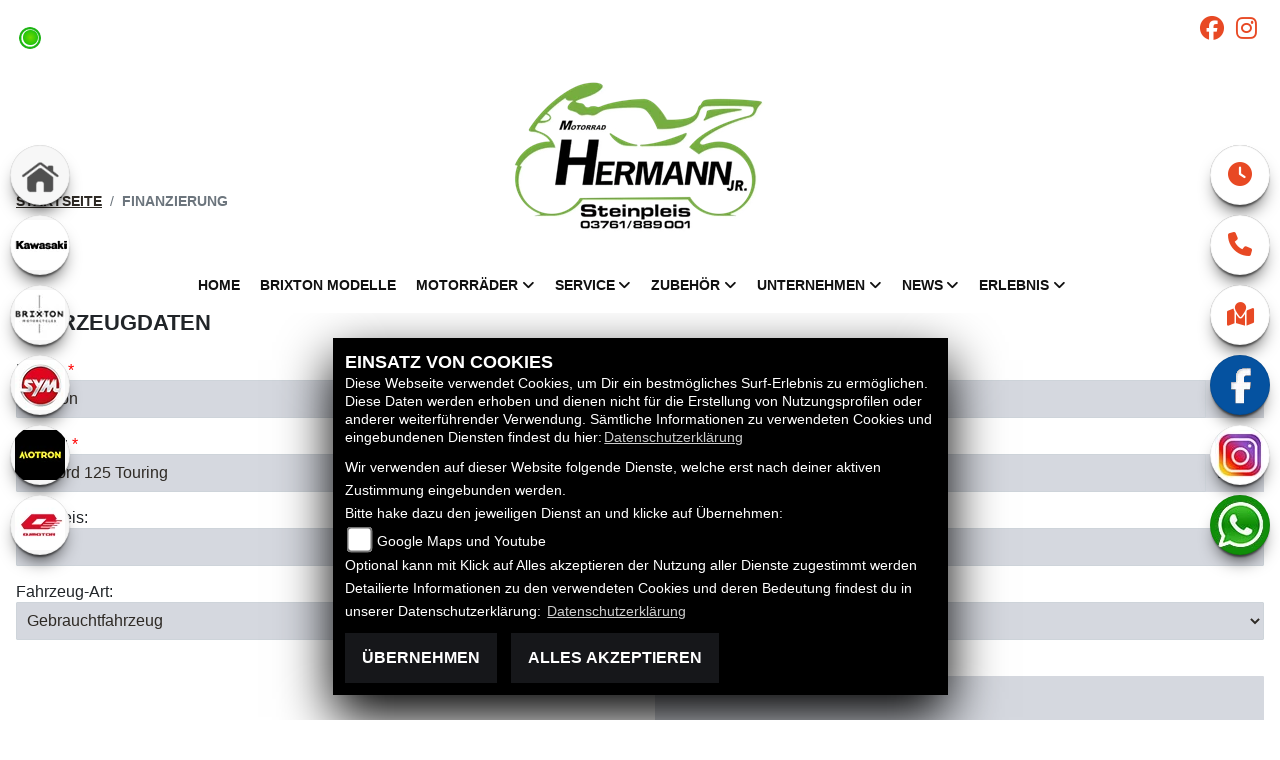

--- FILE ---
content_type: text/html; charset=utf-8
request_url: https://brixton.motorrad-hermann-jr.de/de/finanzierungsanfrage?marke=Motron&model=X-Nord%20125%20Touring&2022
body_size: 14061
content:

<!DOCTYPE html>

<html lang=de>
<head>
    <meta charset="utf-8" />
    <meta name="viewport" content="width=device-width" />
    <meta name="theme-color" content="#E84924">
    <title>Motorrad Finanzierung Motorrad-Hermann-Jr.</title>
    <meta name="keywords" content="Finanzierung,finanzierungsanfrage,motorrad finanzieren, Motorrad-Hermann-Jr." />
    <meta name="description" content="Bei Fragen zu unseren Finanzierungsm&#246;glichkeiten, z&#246;gern Sie nicht uns zu kontaktieren | Motorrad-Hermann-Jr. ." />

    <meta name="robots" content="index,follow" />
    <meta http-equiv="Content-Type" content="text/html; charset=utf-8" />

            <link href="/de/Styles/SidebarsDynamic?SidebarsLeftHaendler=home%2Chttps%3A%2F%2Fmotorrad-hermann-jr.de%2Fde%7Ckawasaki%2Chttps%3A%2F%2Fkawasaki.motorrad-hermann-jr.de%2Fde%7Cbrixton%2Chttps%3A%2F%2Fwww.brixton.motorrad-hermann-jr.de%2Fde%2Fmotorrad-marke-Brixton-543%7Csym%2Chttps%3A%2F%2Fsym.motorrad-hermann-jr.de%2Fde%7Cmotron%2C%2Fmotorrad-marke-motron-629%7Cqjmotor%2Chttps%3A%2F%2Fqjmotor.motorrad-hermann-jr.de%2F&amp;SidebarsRightHaendler=open%7Cphone%7Cmap" rel="stylesheet" type="text/css" />
            <link rel="shortcut icon" href="https://images.1000ps.net/member-dateien/322833_files/logo-1_2020-10-12.png?width=16&height=16&mode=crop" type="image/x-icon" />
            
<link href="/de/Content/Brixton2020?v=xO-kAm3InEsJQ3DFuFcFbS-WqSgS02uNLGu4Bb4DBJE1" rel="stylesheet"/>
        </head>
<body class=" Brixton2020 sb-left sb-right">

    <script src="/de/Content/base/js/jquery-3.5.1.min.js"></script>
    <script>
        jQuery.event.special.touchstart = {
            setup: function (_, ns, handle) {
                this.addEventListener("touchstart", handle, { passive: true });
            }
        };
    </script>
    

    <header class="transparent-background container-fluid nav-down" id="myMenuHeader">
        
<div class="d-flex head-topinfo">
        <div class="flex-fill">
            <div class="d-flex flex-row mt-lg-3">
                    <div class="flex-fill openingtimes-head">
    <div class="d-lg-block d-none">
        <div class="offen-status text-center text-md-left">
            <div class="contact__seg d-flex align-items-center justify-content-between">
                <div class="d-inline-block dealer_open">

                        <p class="openstatus mb-0"><span class="shopopen"></span>Wir haben heute geöffnet!  <span class="opentimes"><a href="#" data-toggle="modal" data-target="#OeffnungszeitenSidebar" title="Unsere Öffnungszeiten">Heute noch bis 17:00</a></span></p>
                </div>
            </div>
        </div>
    </div>
</div>
                    <div class="flex-fill justify-content-end socialmedia-head"><div class="d-lg-block d-none">

            <a href="https://www.facebook.com/Kawasaki-Hermann-Jr-533182656880986/" class="socailmedialink link-facebook" target="_blank" title="Facebook Fanpage von Motorrad-Hermann-Jr.">
                <i class="fab fa-facebook" aria-label="Facebook Fanpage von Motorrad-Hermann-Jr."></i>
            </a>

        <a href="https://www.instagram.com/kawasakihermann/" class="socailmedialink link-instagram" target="_blank" title="Motorrad-Hermann-Jr. auf Instagram">
            <i class="fab fa-instagram" aria-label="Instagram Fanpage von Motorrad-Hermann-Jr."></i>
        </a>

    
</div></div>
            </div>
        </div>
    </div>
        <div class="mb-lg-3 nv">
            <div class="d-flex flex-row head-navigation">
                    <div class="flex-fill justify-content-start d-none d-lg-block dealer-logo-box">
                        
        <a class="dealer-logo-middle" href="/de" title="Startseite Motorrad-Hermann-Jr."><img class="dealer-logo" src="https://images5.1000ps.net/member-dateien/1031868_files/logotransperent600x400_2022-03-03.png?maxwidth=400&amp;maxheight=200" alt="Logo" title="Logo" /></a>

                    </div>
                <div class="flex-fill flex-column nav-base">
                    



<nav class="navbar navbar-dark px-0 navbar-expand-lg" role="navigation" aria-label="Hauptnavigation">
        <a class="navbar-brand d-block d-lg-none" href="/de/home"><img src="https://images5.1000ps.net/member-dateien/1031868_files/logotransperent600x400_2022-03-03.png?maxwidth=200&maxheight=100" alt="Logo" title="Logo" /></a>
    <button class="navbar-toggler" type="button" data-toggle="collapse" data-target="#navbarNavDropdown" aria-controls="navbarNavDropdown" aria-expanded="false" aria-label="Navigation umschalten">
        <span class="navbar-toggler-icon">
        </span>
    </button>
    <div class="collapse navbar-collapse justify-content-center" id="navbarNavDropdown">
        <button class="navbar-toggler" type="button" data-toggle="collapse" data-target="#navbarNavDropdown" aria-controls="navbarNavDropdown" aria-expanded="false" aria-label="Navigation umschalten">
            <svg aria-hidden="true" data-prefix="fas" data-icon="times" class="svg-inline--fa fa-times fa-w-11 " role="img" xmlns="https://www.w3.org/2000/svg" viewBox="0 0 352 512"><path fill="currentColor" d="M242.72 256l100.07-100.07c12.28-12.28 12.28-32.19 0-44.48l-22.24-22.24c-12.28-12.28-32.19-12.28-44.48 0L176 189.28 75.93 89.21c-12.28-12.28-32.19-12.28-44.48 0L9.21 111.45c-12.28 12.28-12.28 32.19 0 44.48L109.28 256 9.21 356.07c-12.28 12.28-12.28 32.19 0 44.48l22.24 22.24c12.28 12.28 32.2 12.28 44.48 0L176 322.72l100.07 100.07c12.28 12.28 32.2 12.28 44.48 0l22.24-22.24c12.28-12.28 12.28-32.19 0-44.48L242.72 256z"></path></svg>
        </button>

        <div class="text-right pr-3 navbar-over">
            <ul class="navbar-nav" role="menubar">

                    <li class="nav-item"> <a class="nav-link text-uppercase" href="/de" title="Home">Home</a></li>
                                            <li class="nav-item active">
                                <a class="nav-link text-uppercase" href="/de/motorrad-marke-Brixton-543"  title="Brixton Modelle" role="menuitem">Brixton Modelle</a>
                            </li>
                            <li class="nav-item dropdown">
                                <a class="nav-link dropdown-toggle text-uppercase" href="#" id="navbarDropdownMenuLink0" title="Motorr&#228;der" role="menuitem" data-toggle="dropdown" aria-haspopup="true" aria-expanded="false">Motorr&#228;der</a>
                                <div class="dropdown-menu transparent-background" aria-labelledby="navbarDropdownMenuLink0">
                                                <a class="dropdown-item" href="/de/neufahrzeuge"  title="Brixton Neufahrzeuge">Brixton Neufahrzeuge</a>
                                                <a class="dropdown-item" href="/de/gebrauchte-motorraeder"  title="Brixton Gebrauchte">Brixton Gebrauchte</a>
                                                <a class="dropdown-item" href="/de/motorrad-fahrzeugbestand/all"  title="Fahrzeugbestand">Fahrzeugbestand</a>
                                                <a class="dropdown-item" href="/de/probefahrt-anfrage"  title="Probefahrt">Probefahrt</a>
                                                <a class="dropdown-item" href="/de/motorrad-mieten/all"  title="Verleih">Verleih</a>
                                                <a class="dropdown-item" href="/de/finanzierungsanfrage"  title="Finanzierung">Finanzierung</a>
                                </div>
                            </li>
                            <li class="nav-item dropdown">
                                <a class="nav-link dropdown-toggle text-uppercase" href="#" id="navbarDropdownMenuLink1" title="Service" role="menuitem" data-toggle="dropdown" aria-haspopup="true" aria-expanded="false">Service</a>
                                <div class="dropdown-menu transparent-background" aria-labelledby="navbarDropdownMenuLink1">
                                                <a class="dropdown-item" href="/de/unser-service"  title="Service">Service</a>
                                                <a class="dropdown-item" href="/de/beitrag-hol-und-bringservice-17880"  title="Hol- und Bringservice">Hol- und Bringservice</a>
                                                <a class="dropdown-item" href="/de/anfragen/WerkstattTermin"  title="Werkstatttermin">Werkstatttermin</a>
                                                <a class="dropdown-item" href="/de/anfragen/ersatzteil"  title="Ersatzteilservice">Ersatzteilservice</a>
                                                <a class="dropdown-item" href="/de/anfragen/barankauf"  title="Barankauf">Barankauf</a>
                                                <a class="dropdown-item" href="/de/anfragen/ReifenService"  title="Reifenservice">Reifenservice</a>
                                                <a class="dropdown-item" href="/de/anfragen/WunschBike"  title="Gebraucht-Suche">Gebraucht-Suche</a>
                                </div>
                            </li>
                            <li class="nav-item dropdown">
                                <a class="nav-link dropdown-toggle text-uppercase" href="#" id="navbarDropdownMenuLink2" title="Zubeh&#246;r" role="menuitem" data-toggle="dropdown" aria-haspopup="true" aria-expanded="false">Zubeh&#246;r</a>
                                <div class="dropdown-menu transparent-background" aria-labelledby="navbarDropdownMenuLink2">
                                                <a class="dropdown-item" href="/de/zubehoer-marken"  title="Unsere Marken">Unsere Marken</a>
                                                <a class="dropdown-item" href="https://www.brixton-motorcycles.com/de/parts/" target=_blank title="Brixton Bekleidung &amp; Zubeh&#246;r">Brixton Bekleidung &amp; Zubeh&#246;r</a>
                                </div>
                            </li>
                            <li class="nav-item dropdown">
                                <a class="nav-link dropdown-toggle text-uppercase" href="#" id="navbarDropdownMenuLink3" title="Unternehmen" role="menuitem" data-toggle="dropdown" aria-haspopup="true" aria-expanded="false">Unternehmen</a>
                                <div class="dropdown-menu transparent-background" aria-labelledby="navbarDropdownMenuLink3">
                                                <a class="dropdown-item" href="/de/unser-unternehmen"  title="Unternehmen">Unternehmen</a>
                                                <a class="dropdown-item" href="/de/unser-team"  title="Unser Team ist immer f&#252;r Sie da">Team</a>
                                                <a class="dropdown-item" href="/de/bildergalerien"  title="Galerien">Galerien</a>
                                                <a class="dropdown-item" href="/de/kontakt"  title="Kontakt">Kontakt</a>
                                </div>
                            </li>
                            <li class="nav-item dropdown">
                                <a class="nav-link dropdown-toggle text-uppercase" href="#" id="navbarDropdownMenuLink4" title="News" role="menuitem" data-toggle="dropdown" aria-haspopup="true" aria-expanded="false">News</a>
                                <div class="dropdown-menu transparent-background" aria-labelledby="navbarDropdownMenuLink4">
                                                <a class="dropdown-item" href="/de/news"  title="News">News</a>
                                                <a class="dropdown-item" href="/de/Brixton-news"  title="Brixton News">Brixton News</a>
                                </div>
                            </li>
                            <li class="nav-item dropdown">
                                <a class="nav-link dropdown-toggle text-uppercase" href="#" id="navbarDropdownMenuLink5" title="Erlebnis" role="menuitem" data-toggle="dropdown" aria-haspopup="true" aria-expanded="false">Erlebnis</a>
                                <div class="dropdown-menu transparent-background" aria-labelledby="navbarDropdownMenuLink5">
                                                <a class="dropdown-item" href="/de/aktuelle-veranstaltungen"  title="Events">Events</a>
                                                <a class="dropdown-item" href="/de/1000ps-videos-Brixton"  title="1000PS und Brixton">1000PS und Brixton</a>
                                </div>
                            </li>
            </ul>
        </div>
    </div>
</nav>
                </div>

<div class="flex-fill align-self-center d-none d-lg-block marken-logo">
    <a class="" href="/de" title="Startseite Motorrad-Hermann-Jr."> <img class="template_logo" src="https://images.1000ps.net/member-dateien/322833_files/logo-1_2020-10-12.png?maxwidth=300&maxheight=150" alt="Brixton Logo" /></a>
</div>
            </div>
            
        </div>
    </header>

    
 <div id="menuHeadHeightBuster"></div>

<script type="text/javascript">
     function setHeaderHeight() {
         if (jQuery('#myMenuHeader').css('position') === "fixed") {
             let height = document.getElementById('myMenuHeader').offsetHeight;
             document.getElementById('menuHeadHeightBuster').style.height = height + "px";
         }
         else {
             document.getElementById('menuHeadHeightBuster').style.height = "0px";
         }
     }
     jQuery(document).ready(function () {
         setHeaderHeight()
         window.addEventListener("resize", setHeaderHeight);
     });
</script><div class="container">
    <div class="Sidebar__buttons_mobile d-flex d-md-none row justify-content-center container-template sidebarsSlider">

                    <a class="col sidebarleftbutton sbbhome" aria-label="Zur Landingpage:  home" target=&#39;_blank&#39; href="https://motorrad-hermann-jr.de/de"></a>
                    <a class="col sidebarleftbutton sbbkawasaki" aria-label="Zur Landingpage:  kawasaki" target=&#39;_blank&#39; href="https://kawasaki.motorrad-hermann-jr.de/de"></a>
                    <a class="col sidebarleftbutton sbbbrixton" aria-label="Zur Landingpage:  brixton" target=&#39;_blank&#39; href="https://www.brixton.motorrad-hermann-jr.de/de/motorrad-marke-Brixton-543"></a>
                    <a class="col sidebarleftbutton sbbsym" aria-label="Zur Landingpage:  sym" target=&#39;_blank&#39; href="https://sym.motorrad-hermann-jr.de/de"></a>
                    <a class="col sidebarleftbutton sbbmotron" aria-label="Zur Landingpage:  motron"  href="/de/motorrad-marke-motron-629"></a>
                    <a class="col sidebarleftbutton sbbqjmotor" aria-label="Zur Landingpage:  qjmotor" target=&#39;_blank&#39; href="https://qjmotor.motorrad-hermann-jr.de/"></a>
                                     <a href="#" class="col sbbr_button sbbmap" data-toggle="modal" data-target="#StandortSidebar" title="Standort" alt="Standort Modal öffnen"></a>
                <a target="_blank" class="col sbbr_button sbbfacebook" href="https://www.facebook.com/Kawasaki-Hermann-Jr-533182656880986/" title="Facebook" alt="Link zur Facebook Fanpage"></a>
                <a target="_blank" class="col sbbr_button sbbinstagram" href="https://www.instagram.com/kawasakihermann/" title="Instagram" alt="Link zur Instagram Fanpage"></a>
                <a class="col sbbr_button sbbwhatsapp" href="https://wa.me/4917624343527" target="_blank" title="Anfrage per WhatsApp" alt="Anfrage per Whatsapp" onclick="javascript:trackTelephoneCall(1031868,true)"></a>
    </div>
</div>







    <div class="breadcrumb-container ">
        <div class="container-template">
                <nav aria-label="breadcrumb">
                    <ol class="breadcrumb px-0">
                                    <li class="breadcrumb-item text-uppercase"><a href="/de" class="normaltextlink" title="Startseite"><b>Startseite</b></a></li>
                                    <li class="breadcrumb-item text-uppercase active" aria-current="page"><b>Finanzierung</b></li>
                    </ol>
                </nav>
                            <script type="application/ld+json">
                    [{
            "@context": "http://schema.org",
                    "@type": "BreadcrumbList",
                    "itemListElement":
                    [
                        {
                            "@type":"ListItem",
                            "position": 1,
                            "item":
                            {
                                "@id":"/",
                                "name":"Startseite"
                            }
                        }
                            ,
                        {
                            "@type":"ListItem",
                            "position": 2,
                            "item":
                            {
                                "@id":"",
                                "name":"Finanzierung"
                            }
                        }
                    ]
                    }]
                </script>
        </div>
    </div>



    <div role="main"   class="sbb-padding"   >
        


<div class="container-template-anfrage content__form_main">
<form action="/de/finanzierungsanfrage" id="anfrageformular" method="post"><input name="__RequestVerificationToken" type="hidden" value="oNAOa6yKCioXVmZi9_D1u4B9poTkzqvqeNVn0T7j7w-f9xc2WycdA6RVzxhKLtLjuyZTrafK_aU5tPDFmZ3aftWQENE1" />        <div class="row">
            <div class="col pt-4">
                <span class="field-validation-valid my-3" data-valmsg-for="anfragenLimit" data-valmsg-replace="true"></span>
            </div>
        </div>
        <div class="row my-5 bg-anfrage">
            <div class="col-12" data-aos="fade-up">
                <h2>Fahrzeugdaten</h2>
                <div class="row">
                    <div class="col-md-6 col-12">
                        <div class="form-group mt-3">
                        </div>
                        <div class="form-group mt-3">
                            <label for="Hersteller">Marke:</label> <span class="red">*</span>
                            <input Value="Motron" aria-label="Marke des Fahrzeugs (Pflichtfeld)" class="w-100 form-control inputstyle" id="Hersteller" name="Hersteller" required="required" type="text" value="" />
                        </div>
                        <div class="form-group mt-3">
                            <label for="Modell">Modell:</label> <span class="red">*</span>
                            <input Value="X-Nord 125 Touring" aria-label="Modellbezeichnung des Fahrzeugs (Pflichtfeld)" class="w-100 form-control inputstyle" id="Modell" name="Modell" required="required" type="text" value="" />
                        </div>
                        <div class="form-group mt-3">
                            <label for="MoeglicheAnzahlung">Kaufpreis:</label>
                            <div class="input-group">
                                <input aria-label="Kaufpreis des Fahrzeugs" class="form-control inputstyle" data-val="true" data-val-number="Das Feld &quot;KaufPreis&quot; muss eine Zahl sein." id="KaufPreis" name="KaufPreis" type="number" value="" />
                                <div class="input-group-append">
                                    <span class="input-group-text">EUR</span>
                                </div>
                            </div>
                        </div>
                        <div class="form-group mt-3">
                            <label for="AusgewaehlteFahrzeugArt">Fahrzeug-Art:</label>
                            <select aria-label="Fahrzeug-Art auswählen" class="w-100 form-control inputstyle selectpicker" id="AusgewaehlteFahrzeugArt" name="AusgewaehlteFahrzeugArt"><option value="Gebrauchtfahrzeug">Gebrauchtfahrzeug</option>
<option value="Neufahrzeug">Neufahrzeug</option>
</select>
                        </div>
                    </div>
                    <div class="col-md-6 col-12">
                        <div class="form-group mt-3">
                            <label for="MoeglicheAnzahlung">M&#246;gliche Anzahlung:</label>
                            <div class="input-group">
                                <input aria-label="Mögliche Anzahlung" class="form-control inputstyle" data-val="true" data-val-number="Das Feld &quot;MoeglicheAnzahlung&quot; muss eine Zahl sein." id="MoeglicheAnzahlung" name="MoeglicheAnzahlung" type="number" value="" />
                                <div class="input-group-append">
                                    <span class="input-group-text">EUR</span>
                                </div>
                            </div>
                        </div>
                        <div class="form-group mt-3">
                            <label for="MoeglicheMonatsRate">Gew&#252;nschte monatliche Rate:</label>
                            <div class="input-group">
                                <input aria-label="Gewünschte monatliche Rate" class="form-control inputstyle" data-val="true" data-val-number="Das Feld &quot;MoeglicheMonatsRate&quot; muss eine Zahl sein." id="MoeglicheMonatsRate" name="MoeglicheMonatsRate" type="number" value="" />
                                <div class="input-group-append">
                                    <span class="input-group-text">EUR</span>
                                </div>
                            </div>
                        </div>
                        <div class="form-group mt-3">
                            <div id="datepicker"></div>
                            <label for="GewuenschteLaufzeitInMonaten">Gew&#252;nschte Laufzeit (Monate):</label>
                            <input aria-label="Gewünschte Laufzeit in Monaten" class="w-100 form-control inputstyle" data-val="true" data-val-number="Das Feld &quot;GewuenschteLaufzeitInMonaten&quot; muss eine Zahl sein." id="GewuenschteLaufzeitInMonaten" name="GewuenschteLaufzeitInMonaten" type="number" value="" />
                        </div>
                        <div class="form-group mt-3">
<label for="SchlussRate">Schlussrate:</label><span class="field-validation-valid" data-valmsg-for="SchlussRate" data-valmsg-replace="true"></span><select aria-label="Schlussrate auswählen" class="w-100 form-control inputstyle selectpicker" id="SchlussRate" name="SchlussRate"><option value="Ja">Ja</option>
<option value="Nein">Nein</option>
</select>                        </div>
                        <div class="form-group mt-3 mb-0">
                            <label for="Nachricht">Nachricht:</label>
                            <textarea aria-label="Nachricht an den Händler" class="w-100 form-control inputstyle" cols="20" id="Nachricht" name="Nachricht" rows="4">
</textarea>
                        </div>
                    </div>
                </div>
            </div>
            <div class="col-12 mt-3" data-aos="fade-up">
                <h2>Kontaktdaten</h2>
                
<div class="row">
    <div class="col-md-6 col-12" data-aos="fade-up">
        <div class="form-group mt-3">
            <label for="EmailAdresse">E-Mail-Adresse: <span class="red">*</span></label>
            <input aria-label="E-Mail-Adresse (Pflichtfeld)" class="w-100 form-control inputstyle" id="KontaktDaten_EmailAdresse" name="KontaktDaten.EmailAdresse" required="required" type="email" value="" />
            <span class="field-validation-valid" data-valmsg-for="KontaktDaten.EmailAdresse" data-valmsg-replace="true"></span>
        </div>
        <div class="form-group mt-3">

                <label for="Name">Name:</label><span class="red">*</span>
<input aria-label="Name (Pflichtfeld)" class="w-100 form-control inputstyle" id="KontaktDaten_Name" name="KontaktDaten.Name" required="required" type="text" value="" />            <span class="field-validation-valid" data-valmsg-for="KontaktDaten.VorName" data-valmsg-replace="true"></span>
            <span class="field-validation-valid" data-valmsg-for="KontaktDaten.NachName" data-valmsg-replace="true"></span>

        </div>
        <div class="form-group mt-3">
                <label for="TelefonNummer">Telefonnummer:</label>
<input aria-label="Telefonnummer" class="w-100 form-control inputstyle" id="KontaktDaten_TelefonNummer" name="KontaktDaten.TelefonNummer" type="tel" value="" />            <span class="field-validation-valid" data-valmsg-for="KontaktDaten.TelefonNummer" data-valmsg-replace="true"></span>
        </div>
        <div class="form-group mt-3">
            <label for="ErreichbarVonBis">Erreichbar von / bis:</label>
            <input aria-label="Erreichbar von / bis" class="w-100 form-control inputstyle" id="KontaktDaten_ErreichbarVonBis" name="KontaktDaten.ErreichbarVonBis" type="text" value="" />
        </div>
    </div>
    <div class="col-md-6 col-12" data-aos="fade-up">
        <div class="form-group mt-3">
            <label for="ArtDerKontaktAufnahme">Wie sollen wir mit Ihnen Kontakt aufnehmen?</label>
            <select aria-label="Art der Kontaktaufnahme auswählen" class="w-100 form-control inputstyle selectpicker" id="KontaktDaten_ArtDerKontaktAufnahme" name="KontaktDaten.ArtDerKontaktAufnahme"><option value="Email">E-Mail</option>
<option selected="selected" value="Telefon">Telefon</option>
</select>
        </div>
        <div class="form-group mt-3">
            <label for="Adresse">Adresse:</label>
            <input aria-label="Adresse" class="w-100 form-control inputstyle" id="KontaktDaten_Adresse" name="KontaktDaten.Adresse" type="text" value="" />
        </div>
        <div class="form-group mt-3">
            <label for="PLZ">PLZ:</label>
            <input aria-label="Postleitzahl" class="w-30 form-control inputstyle" id="KontaktDaten_PLZ" name="KontaktDaten.PLZ" type="number" value="" />
        </div>
        <div class="form-group mt-3">
            <label for="Ort">Ort:</label>
            <input aria-label="Ort" class="w-70 form-control inputstyle" id="KontaktDaten_Ort" name="KontaktDaten.Ort" type="text" value="" />
        </div>
        <div class="form-group mt-3">
            <label for="Land">Land:</label>
            <input aria-label="Land" class="w-100 form-control inputstyle" id="KontaktDaten_Land" name="KontaktDaten.Land" type="text" value="" />
        </div>
    </div>
</div>

                
                <label class="Anmerkungen" for="Anmerkungen" id="AnmerkungenLabel">Folgendes Feld leer lassen:</label>
                <textarea aria-label="Dieses Feld bitte leer lassen (Spam-Schutz)" cols="20" id="Anmerkungen" name="Anmerkungen" rows="2">
</textarea>
            </div>
            <div class="col-12 py-4">
                <div class="frc-captcha" data-sitekey="FCMV2GMS6G85R0UN" data-lang="de"></div>
                <noscript>Sie benötigen Javascript für die CAPTCHA-Verifizierung, um dieses Formular abzusenden.</noscript>
            </div>
            <div class="col-12">
                

    <div class="mt-2 datenschutz">
        <h3 style="font-size:1.1rem;">WICHTIGE Informationen zum Datenschutz</h3>
        <p style="font-size:.9rem;">
            Aus den eingegebenen Daten wird eine E-Mail erstellt, welche an uns gesendet und gespeichert wird. Dazu und um auch entsprechend auf Ihre Anfrage reagieren zu können, müssen wir Ihre E-Mail-Adresse abfragen. Alle weiteren eingegebenen Daten erleichtern uns die Beantwortung ihrer Anfrage, sind jedoch nicht verpflichtend.
            Ihre Daten werden selbstverständlich nur zur Beantwortung Ihrer Anfrage verwendet und nicht an Dritte weitergegeben. Unsere Datenschutzerklärung finden Sie unter folgendem Link:  <a href="/de/datenschutz" title="Datenschutzerklärung">Datenschutzerklärung</a>
            <br /><br />
            Sie können der Speicherung Ihrer personenbezogenen Daten jederzeit für die Zukunft widersprechen oder die Löschung Ihrer Daten verlangen. Wir werden Ihre Daten in diesem Fall unverzüglich löschen, sofern nicht unser berechtigtes Interesse oder gesetzliche Aufbewahrungspflichten der Löschung entgegenstehen.
        </p>
    </div>

            </div>
            <div class="col-12 text-center">
                <button class="standard-button" onclick="submitAnfrageFormular()">Senden</button>
            </div>
            <div id="spinner-overlay">
    <div class="spinner-border farbe" style="width: 3rem; height: 3rem;" role="status"></div>
</div>
        </div>
</form>    
</div>

    </div>
    <footer>
    <div class="container-template py-4 px-3">
        <div class="row">
            <div class="col-12 col-sm-6 col-lg-3 mb-3 kontakt-footer">
                <div class="contact--base">
        <h3 class="text-uppercase">Motorrad-Hermann-Jr.</h3>
        <div class="border my-2"></div>

        <p>

    <a class="cardlink p-0" href="https://maps.google.com/?q=&lt;b&gt;Motorrad-Hermann-Jr.&lt;/b&gt;Hauptstra&#223;e 69 08412 Werdau Sachsen Deutschland" title="Navigiere zur Adresse von Motorrad-Hermann-Jr." target="_blank">Hauptstraße 69<br>08412 Werdau<br>Deutschland</a>
</p>
<dl class="linkliste">
        <dt>Telefon:</dt>
        <dd><a href="tel:0049 (0) 3761 / 889001" title="Motorrad-Hermann-Jr. anrufen">0049 (0) 3761 / 889001</a></dd>
            <dt>Tel. mobil:</dt>
        <dd>
            <a href="tel:4917624343527" title="Motorrad-Hermann-Jr. kontaktieren per Whatsapp" data-toggle="modal" data-target="#WhatsappSidebar">
                4917624343527
            </a>
        </dd>
            <dt>Fax:</dt>
        <dd>0049 (0) 3761 / 889002</dd>
            <dt>Website:</dt>
        <dd><a href="http://www.motorrad-hermann-jr.de/" target="_blank">http://www.motorrad-hermann-jr.de/</a></dd>
            <dt>E-Mail:</dt>
        <dd>
                    <script type="text/javascript">
var a = 'info';
var y = 'motorrad-hermann-jr.de';
document.write('<a href=\"mailto:' + a + '@' + y + '\">');
document.write(a + '@' + y + '</a>');
                    </script>

        </dd>
</dl>
    </div>

                    <div class="socialmedia-footer-container">
                        

            <a href="https://www.facebook.com/Kawasaki-Hermann-Jr-533182656880986/" class="socailmedialink link-facebook" target="_blank" title="Facebook Fanpage von Motorrad-Hermann-Jr.">
                <i class="fab fa-facebook" aria-label="Facebook Fanpage von Motorrad-Hermann-Jr."></i>
            </a>

        <a href="https://www.instagram.com/kawasakihermann/" class="socailmedialink link-instagram" target="_blank" title="Motorrad-Hermann-Jr. auf Instagram">
            <i class="fab fa-instagram" aria-label="Instagram Fanpage von Motorrad-Hermann-Jr."></i>
        </a>

    

                    </div>
            </div>

            <div class="col-12 col-sm-6 col-lg-3 mb-3 links-footer">
<h3 class="text-uppercase">Links</h3>
<div class="border my-2"></div>
<ul class="linkliste">
    <li><a href="/de/unser-unternehmen" class="linkunternehmen_footer" title="Unternehmen Footer">Unternehmen</a></li>
        <li><a href="/de/neufahrzeuge" class="linkneufahrzeuge_footer" title="Alle Neufahrzeuge">Neufahrzeuge</a></li>
        <li><a href="/de/gebrauchte-motorraeder" class="linkgebrauchte_footer" title="Alle Gebrauchten Motorräder">Gebrauchtfahrzeuge</a></li>
        <li><a href="/de/unser-service" class="linkservice_footer" title="Service">Service</a></li>
    </ul>                </div>

            <div class="col-12 col-sm-6 col-lg-3 mb-3 rechtliches-footer">
                    <h3 class="text-uppercase">Rechtliches</h3>
    <div class="border my-2"></div>
<ul class="linkliste d-flex flex-wrap">
    <li><a href="/de/agb" class="agb-link" title="AGB">AGB</a></li>
    <li><a href="/de/impressum" class="impressum-link" title="Impressum">Impressum</a></li>
    <li><a href="/de/datenschutz" class="datenschutz-link" title="Datenschutz">Datenschutz</a></li>
    <li><a href="/de/Disclaimer" class="disclaimer-link" title="Disclaimer">Disclaimer</a></li>
    <li><a href="/de/barrierefreiheit" class="barrierefreiheit-link" title="Barrierefreiheit">Barrierefreiheit</a></li>

</ul>
            </div>
            <div class="col-12 col-sm-6 col-lg-3 mb-3 oeffnungszeiten">

                <h3 class="text-uppercase">Öffnungszeiten</h3>
                <div class="border my-2"></div>
                


    <script>
        jQuery(function () {
            jQuery('[data-toggle="tooltip"]').tooltip()
        })
    </script>
    <div class="bz-tabs">
            <div class="tab-content p-3" id="pills-tabContent-footer">

                    <div class="tab-pane fade show active" id="pills-oeff-footer" role="tabpanel">
                        <div class="oeff-main ">


                                    <div class="oeff-element">

                                            <h4>
                                                Winter &#214;ffnungs-Zeiten                                                                                                                                                                                  
                                                    <span class="oeff-tooltip" data-toggle="tooltip" data-html="true" title="&#214;ffnungszeiten g&#252;ltig von 01.11.2025 bis 28.02.2026">
                                                        <i class="fa-solid fa-circle-info"></i>
                                                    </span>


                                            </h4>


                                        <dl class="linkliste">
        <dt>Montag:</dt>
        <dd>10:00 - 12:00 und 13:00 - 17:00</dd>
            <dt>Dienstag:</dt>
        <dd>10:00 - 12:00 und 13:00 - 17:00</dd>
            <dt>Mittwoch:</dt>
        <dd>10:00 - 12:00 und 13:00 - 17:00</dd>
            <dt>Donnerstag:</dt>
        <dd>10:00 - 12:00 und 13:00 - 17:00</dd>
            <dt>Freitag:</dt>
        <dd>10:00 - 12:00 und 13:00 - 17:00</dd>
            <dt>Samstag:</dt>
        <dd>09:00 - 12:00</dd>
            <dt>Sonntag:</dt>
        <dd>geschlossen</dd>
</dl>
                                    </div>
                        </div>
                    </div>

            </div>


        </div>

                <div class="text-right emptycachesymbol"><a href="/de/cacheleeren" title="Dient zum leeren des Zwischenspeichers der Websites" rel=”nofollow”><i class="far fa-check-square"></i></a></div>
            </div>
        </div>
        <div class="row mt-4">
            

        </div>
        
    </div>
</footer>

<div id="sidebarright" class="d-none d-md-block">
                             <a href="#" class="sbbr_button sbbclock" data-toggle="modal" data-target="#OeffnungszeitenSidebar" title="Öffnungszeiten" aria-labelledby="pills-tabContent-modal" alt="Öfnungszeiten Popup öffnen"><i class="fas fa-clock"></i></a>
                             <a href="#" class="sbbr_button sbbphonecall" data-toggle="modal" data-target="#TelefonSidebar" title="Kontaktdaten" aria-labelledby="TelefonSidebar" alt="Telefon Sidebar Popup öffnen"><i class="fas fa-phone"></i></a>
                             <a href="#" class="sbbr_button sbbmapmarked" data-toggle="modal" data-target="#StandortSidebar" title="Standort" aria-labelledby="StandortSidebar" alt="Standort Sidebar Popup öffnen"><i class="fas fa-map-marked"></i></a>
                <a target="_blank" class="sbbr_button sbbfacebook" href="https://www.facebook.com/Kawasaki-Hermann-Jr-533182656880986/" title="Facebook" alt="Link zur Facebook Fanpage"></a>
                <a target="_blank" class="sbbr_button sbbinstagram2" href="https://www.instagram.com/kawasakihermann/" title="Instagram" alt="Link zur Instagram Fanpage">
            </a>
            <a target="_blank" class="sbbr_button sbbwhatsapp" href="#" data-toggle="modal" data-target="#WhatsappSidebar" title="WhatsApp" alt="Link zu Whatsapp"><!-- <i class="fab fa-whatsapp"></i> --></a>
</div>
<div id="sidebarleft" class="d-none d-md-block">
                <a class="sidebarleftbutton sbbhome" aria-label="Zur Landingpage:  home" target=&#39;_blank&#39; href="https://motorrad-hermann-jr.de/de"></a>
                <a class="sidebarleftbutton sbbkawasaki" aria-label="Zur Landingpage:  kawasaki" target=&#39;_blank&#39; href="https://kawasaki.motorrad-hermann-jr.de/de"></a>
                <a class="sidebarleftbutton sbbbrixton" aria-label="Zur Landingpage:  brixton" target=&#39;_blank&#39; href="https://www.brixton.motorrad-hermann-jr.de/de/motorrad-marke-Brixton-543"></a>
                <a class="sidebarleftbutton sbbsym" aria-label="Zur Landingpage:  sym" target=&#39;_blank&#39; href="https://sym.motorrad-hermann-jr.de/de"></a>
                <a class="sidebarleftbutton sbbmotron" aria-label="Zur Landingpage:  motron"  href="/de/motorrad-marke-motron-629"></a>
                <a class="sidebarleftbutton sbbqjmotor" aria-label="Zur Landingpage:  qjmotor" target=&#39;_blank&#39; href="https://qjmotor.motorrad-hermann-jr.de/"></a>
</div>



<div id="OeffnungszeitenSidebar" class="modal fade">
    <div class="modal-dialog">
        <div class="modal-content">
            <div class="modal-header">
                <h3 class="modal-title">Öffnungszeiten</h3>
                <button type="button" class="close" data-dismiss="modal" aria-hidden="true">&times;</button>
            </div>
            <div class="modal-body">

                


    <script>
        jQuery(function () {
            jQuery('[data-toggle="tooltip"]').tooltip()
        })
    </script>
    <div class="bz-tabs">
            <div class="tab-content p-3" id="pills-tabContent-modal">

                    <div class="tab-pane fade show active" id="pills-oeff-modal" role="tabpanel">
                        <div class="oeff-main ">


                                    <div class="oeff-element">

                                            <h4>
                                                Winter &#214;ffnungs-Zeiten                                                                                                                                                                                  
                                                    <span class="oeff-tooltip" data-toggle="tooltip" data-html="true" title="&#214;ffnungszeiten g&#252;ltig von 01.11.2025 bis 28.02.2026">
                                                        <i class="fa-solid fa-circle-info"></i>
                                                    </span>


                                            </h4>


                                        <dl class="linkliste">
        <dt>Montag:</dt>
        <dd>10:00 - 12:00 und 13:00 - 17:00</dd>
            <dt>Dienstag:</dt>
        <dd>10:00 - 12:00 und 13:00 - 17:00</dd>
            <dt>Mittwoch:</dt>
        <dd>10:00 - 12:00 und 13:00 - 17:00</dd>
            <dt>Donnerstag:</dt>
        <dd>10:00 - 12:00 und 13:00 - 17:00</dd>
            <dt>Freitag:</dt>
        <dd>10:00 - 12:00 und 13:00 - 17:00</dd>
            <dt>Samstag:</dt>
        <dd>09:00 - 12:00</dd>
            <dt>Sonntag:</dt>
        <dd>geschlossen</dd>
</dl>
                                    </div>
                        </div>
                    </div>

            </div>


        </div>

            </div>
            <div class="modal-footer">
                <button type="button" class="standard-button text-uppercase" data-dismiss="modal">Schließen</button>
            </div>
        </div>
    </div>
</div>


<div id="TelefonSidebar" class="modal fade">
    <div class="modal-dialog">
        <div class="modal-content">
            <div class="modal-header">
                <h3 class="modal-title">Kontakt</h3>
                <button type="button" class="close" data-dismiss="modal" aria-hidden="true">&times;</button>
            </div>
            <div class="modal-body">
                <p>

    <a class="cardlink p-0" href="https://maps.google.com/?q=&lt;b&gt;Motorrad-Hermann-Jr.&lt;/b&gt;Hauptstra&#223;e 69 08412 Werdau Sachsen Deutschland" title="Navigiere zur Adresse von Motorrad-Hermann-Jr." target="_blank">Hauptstraße 69<br>08412 Werdau<br>Deutschland</a>
</p>
<dl class="linkliste">
        <dt>Telefon:</dt>
        <dd><a href="tel:0049 (0) 3761 / 889001" title="Motorrad-Hermann-Jr. anrufen">0049 (0) 3761 / 889001</a></dd>
            <dt>Tel. mobil:</dt>
        <dd>
            <a href="tel:4917624343527" title="Motorrad-Hermann-Jr. kontaktieren per Whatsapp" data-toggle="modal" data-target="#WhatsappSidebar">
                4917624343527
            </a>
        </dd>
            <dt>Fax:</dt>
        <dd>0049 (0) 3761 / 889002</dd>
            <dt>Website:</dt>
        <dd><a href="http://www.motorrad-hermann-jr.de/" target="_blank">http://www.motorrad-hermann-jr.de/</a></dd>
            <dt>E-Mail:</dt>
        <dd>
                    <script type="text/javascript">
var a = 'info';
var y = 'motorrad-hermann-jr.de';
document.write('<a href=\"mailto:' + a + '@' + y + '\">');
document.write(a + '@' + y + '</a>');
                    </script>

        </dd>
</dl>
            </div>
            <div class="modal-footer">
                <button type="button" class="standard-button text-uppercase" data-dismiss="modal">Schließen</button>
            </div>
        </div>
    </div>
</div>

<div id="StandortSidebar" class="modal fade">
    <div class="modal-dialog">
        <div class="modal-content">
            <div class="modal-header">
                <h3 class="modal-title">Unser Standort</h3>
                <button type="button" class="close" data-dismiss="modal" aria-hidden="true">&times;</button>
            </div>
            <div class="modal-body">
                    <p>
                        <b>Motorrad-Hermann-Jr.</b><br />
                        Hauptstra&#223;e 69<br />
                        08412 Werdau<br />
Deutschland                        <br />
                        Telefon: <a href="tel:0049 (0) 3761 / 889001">0049 (0) 3761 / 889001</a>
                        </p>
                                                


            </div>
            <div class="clearfix"></div>
            <div class="modal-footer">
                <button type="button" class="standard-button text-uppercase" data-dismiss="modal">Schließen</button>
            </div>
        </div>
    </div>
</div>

<div id="WhatsappSidebar" class="modal fade">
    <div class="modal-dialog">
        <div class="modal-content">
            <div class="modal-header">
                <h2 class="modal-title">Whatsapp Kontakt</h2>
                <button type="button" class="close" data-dismiss="modal" aria-hidden="true">&times;</button>
            </div>
            <div class="modal-body">
                <div class="table-responsive">
                    <table class="table table-striped">
                        <tbody>
                            <tr>
                                <th scope="col">Whatsapp Nummer:</th>
                                <td><a href="tel:4917624343527" title="Motorrad-Hermann-Jr. anrufen">4917624343527</a></td>
                            </tr>
                        </tbody>
                    </table>
                        <a href="https://wa.me/4917624343527" class="content__button" target="_blank">Kontaktiere uns direkt</a>
                </div>
            </div>
            <div class="modal-footer">
                <button type="button" class="standard-button text-uppercase" data-dismiss="modal">Schließen</button>
            </div>
        </div>
    </div>
</div>



        
        <link href="https://images5.1000ps.net/haendlerwebseiten/globalfiles/Scripts/CookieConsent/cookieconsent.min.css?v=37" type="text/css" rel="stylesheet" />
        <script type="text/javascript" src="https://images.1000ps.net/haendlerwebseiten/globalfiles/Scripts/CookieConsent/cookieconsent.js?v=39"></script>
        <div class="cookieinfo_over" style="display:none;">
            <div class="cookie_content">
                <strong>EINSATZ VON COOKIES</strong><br />
                Diese Webseite verwendet Cookies, um Dir ein bestmögliches Surf-Erlebnis zu ermöglichen. Diese Daten werden erhoben und dienen nicht für die Erstellung von Nutzungsprofilen oder anderer weiterführender Verwendung. Sämtliche Informationen zu verwendeten Cookies und eingebundenen Diensten findest du hier:<a href="/de/datenschutz" title="Datenschutzrichtlinien">Datenschutzerklärung</a>
                <form action="/de/HomeController/SetCookies/" id="cookiequest" method="post">
                    <div class="save_choice">
                        Wir verwenden auf dieser Website folgende Dienste, welche erst nach deiner aktiven Zustimmung eingebunden werden.<br />
                        Bitte hake dazu den jeweiligen Dienst an und klicke auf Übernehmen:<br />
                        
                        <input type="checkbox" id="GoogleMapsYoutube" name="GoogleMapsYoutubeCookies" value="true"><label for="GoogleMapsYoutube">Google Maps und Youtube</label><br />
                        Optional kann mit Klick auf Alles akzeptieren der Nutzung aller Dienste zugestimmt werden<br />
                        Detailierte Informationen zu den verwendeten Cookies und deren Bedeutung findest du in unserer Datenschutzerklärung: <a href="/de/datenschutz" title="Datenschutzrichtlinien">Datenschutzerklärung</a>

                        <div class="clearfix"></div>
                    </div>
                    <button class="standard-button standardbuttonlink button__main" title="Cookies ablehnen" data-ajax="false" type="submit" id="cookiesentdis" onclick="javascript: setCookiesConsent(false,'de')">Übernehmen</button>
                    <button class="standard-button standardbuttonlink button__main" title="Cookies setzen" data-ajax="false" data-cm-action="accept-all" type="submit" id="cookiesent" data-cy="cookie-accept-button" onclick="javascript: setCookiesConsent(true,'de')">Alles akzeptieren</button>
                    <div class="noscript" style="display:block;">Um zustimmen zu können und um eine Verwendung der Scripte zu ermöglichen muss in deinem Browser Javascript aktiviert werden</div>
                </form>
            </div>
        </div>

    

    <script src="/de/Content/js/Brixton2020?v=JpAQQHnqtmWNSym5V8Ln4aktoi4B_7n6Q31nLMM7ogI1"></script>

    
    <script type="module" src="https://images6.1000ps.net/friendlycaptcha/friendlychallenge.0.9.1.widget.module.min.js" async defer></script>
    <script nomodule src="https://images6.1000ps.net/friendlycaptcha/friendlychallenge.0.9.1.widget.min.js" async defer></script>
    <script type="text/javascript">
        jQuery(function () {
            document.getElementById('Anmerkungen').style.display = "none";
            document.getElementById('AnmerkungenLabel').style.display = "none";
        });
    </script>

    <script src="/de/bundles/slick-slider-js?v=3O6rzmMInEV11qomRb5w3wMHmFSRSZFPCUnvhx1PJ-01"></script>

    <script src="/de/Content/Themes/Default/Default/js/functions.js"></script>

    <link href="/de/bundles/slick-slider-css?v=Z0mEJb9_910iDFTn5zHlCpdH_mbQU9KER405SzHklIs1" rel="stylesheet"/>

                <link href="https://images6.1000ps.net/fonts/fontawesome-free-6-6-0-web/css/all.css" rel="stylesheet">
    
            <style>
            .transparent-background {
   background-color: transparent;
}
            </style>
    <script type="text/javascript">
     $(".nav-link").click(function (event) {
         var elements = $('[aria-labelledby=' + event.target.id + '] [data-label-id]');
         if (elements.length > 0) {
             $('div[class*=navbarSubDropdownMenuLink]').hide();
             var isMobile = $('.head-navigation .navbar-collapse').css("display") == 'block';
             setTimeout(function () {
                 elements.each(function () {
                     var id = $(this).attr('data-label-id');
                     var dropdownItemText = $("#" + id + " .dropdown-item-sub-text");
                     dropdownItemText.removeClass('dropdown-item-sub-text-right dropdown-item-sub-text-left dropdown-item-sub-text-mobile');
                     var dropdownMenu = $("." + id);
                     dropdownMenu.removeClass('dropdown-menu-sub-right dropdown-menu-sub-left dropdown-menu-sub-mobile');
                     if (!isMobile) {
                         var dropdownItem = $('#' + id);
                         var platzLinks = dropdownItem.offset().left - dropdownMenu.outerWidth();
                         var platzRechts = $(window).width() - dropdownItem.offset().left - dropdownItem.outerWidth() - dropdownMenu.outerWidth();
                         if (platzRechts > 100) {
                             dropdownMenu.addClass('dropdown-menu-sub-right');
                             dropdownItemText.addClass('dropdown-item-sub-text-right');
                         }
                         else if (platzLinks > 100) {
                             dropdownMenu.addClass('dropdown-menu-sub-left');
                             dropdownItemText.addClass('dropdown-item-sub-text-left');
                         }
                         else {
                             isMobile = true;
                         }
                     }
                     if (isMobile) {
                         dropdownMenu.addClass('dropdown-menu-sub-mobile');
                         dropdownItemText.addClass('dropdown-item-sub-text-mobile');
                     }
                 })
             }, 100)
         }
     });

     function toggleSubDropdown(id) {
         event.stopPropagation();
         var warSichtbar = $("." + id).is(":visible");
         $('div[class*=navbarSubDropdownMenuLink]').hide();
         if (!warSichtbar) $("." + id).show();
     }
</script>

<script type="text/javascript">

    jQuery(document).ready(function () {
        jQuery('.sidebarsSlider').not('.slick-initialized').slick({
            infinite: true,
            slidesToShow: 9,
            slidesToScroll: 1,
            responsive: [
                {
                    breakpoint: 1300,
                    settings: {
                        centerMode: false,
                        slidesToShow: 5,
                        slidesToScroll: 1,
                        variableWidth: false
                    }
                }, {
                    breakpoint: 992,
                    settings: {
                        centerMode: false,
                        slidesToShow: 5,
                        slidesToScroll: 1,
                        variableWidth: false
                    }
                }, {
                    breakpoint: 576,
                    settings: {
                        centerMode: false,
                        slidesToShow: 5,
                        slidesToScroll: 1,
                        variableWidth: false
                    }
                }]
        });
    });
</script>

<script type="text/javascript">

    jQuery(document).ready(function () {
        jQuery('.sidebarsSlider').not('.slick-initialized').slick({
            infinite: true,
            slidesToShow: 9,
            slidesToScroll: 1,
            responsive: [
                {
                    breakpoint: 1300,
                    settings: {
                        centerMode: false,
                        slidesToShow: 5,
                        slidesToScroll: 1,
                        variableWidth: false
                    }
                }, {
                    breakpoint: 992,
                    settings: {
                        centerMode: false,
                        slidesToShow: 5,
                        slidesToScroll: 1,
                        variableWidth: false
                    }
                }, {
                    breakpoint: 576,
                    settings: {
                        centerMode: false,
                        slidesToShow: 5,
                        slidesToScroll: 1,
                        variableWidth: false
                    }
                }]
        });
    });
</script>



    <script>
        $(document).ready(function () {
            changeHeader("true",0);
            AOS.init({
                duration: 800,
                offset: -100,
                once: false
            });
            jQuery(".navbar-toggler").on("click", function () {

                if (jQuery(".navbar-toggler").hasClass("navbar-toggled") == true) {

                    jQuery(".navbar-toggler").removeClass("navbar-toggled");
                } else {
                    jQuery(".navbar-toggler").addClass("navbar-toggled");
                }

            })
        });
    </script>
    <script defer data-domain="brixton.motorrad-hermann-jr.de" src="https://images10.1000ps.net/js/plausible.manual.js"></script>

    <script>window.plausible = window.plausible || function () { (window.plausible.q = window.plausible.q || []).push(arguments) }</script>
    <script>
        function prepareUrl() {
            const url = new URL(location.href)
            let queryParams = new URLSearchParams(location.search)
            queryParams.sort();
            let customUrl = url.protocol + "//" + url.hostname + url.pathname
            for (const param of queryParams) {
                if (param != null && param.length > 0) {
                    customUrl = customUrl + '/' + param[0]
                    if (param.length > 1) customUrl = customUrl + '=' + param[1]
                }
            }
            return customUrl
        }
        plausible('pageview', { u: prepareUrl() })
    </script>
</body>
</html>